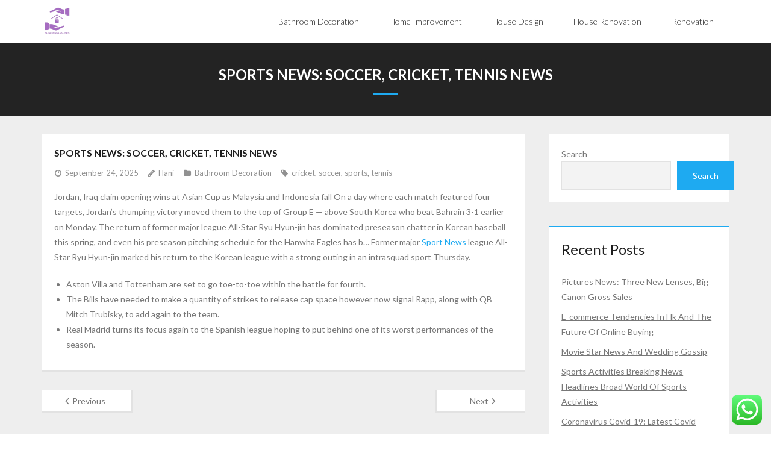

--- FILE ---
content_type: text/html; charset=UTF-8
request_url: https://businesshouse.my.id/sports-news-soccer-cricket-tennis-news.html
body_size: 13802
content:
<!DOCTYPE html>

<html lang="en-US" prefix="og: https://ogp.me/ns#">
<head>
<span data-id="WzoKAz" hidden></span>

<meta charset="UTF-8" />
<meta name="viewport" content="width=device-width" />
<link rel="profile" href="//gmpg.org/xfn/11" />
<link rel="pingback" href="https://businesshouse.my.id/xmlrpc.php" />


<!-- Search Engine Optimization by Rank Math PRO - https://rankmath.com/ -->
<title>Sports News: Soccer, Cricket, Tennis News - BH</title>
<meta name="description" content="Jordan, Iraq claim opening wins at Asian Cup as Malaysia and Indonesia fall On a day where each match featured four targets, Jordan&#039;s thumping victory moved"/>
<meta name="robots" content="index, follow, max-snippet:-1, max-video-preview:-1, max-image-preview:large"/>
<link rel="canonical" href="https://businesshouse.my.id/sports-news-soccer-cricket-tennis-news.html" />
<meta property="og:locale" content="en_US" />
<meta property="og:type" content="article" />
<meta property="og:title" content="Sports News: Soccer, Cricket, Tennis News - BH" />
<meta property="og:description" content="Jordan, Iraq claim opening wins at Asian Cup as Malaysia and Indonesia fall On a day where each match featured four targets, Jordan&#039;s thumping victory moved" />
<meta property="og:url" content="https://businesshouse.my.id/sports-news-soccer-cricket-tennis-news.html" />
<meta property="og:site_name" content="My Blog" />
<meta property="article:tag" content="cricket" />
<meta property="article:tag" content="soccer" />
<meta property="article:tag" content="sports" />
<meta property="article:tag" content="tennis" />
<meta property="article:section" content="Bathroom Decoration" />
<meta property="article:published_time" content="2025-09-24T02:30:47+00:00" />
<meta name="twitter:card" content="summary_large_image" />
<meta name="twitter:title" content="Sports News: Soccer, Cricket, Tennis News - BH" />
<meta name="twitter:description" content="Jordan, Iraq claim opening wins at Asian Cup as Malaysia and Indonesia fall On a day where each match featured four targets, Jordan&#039;s thumping victory moved" />
<meta name="twitter:label1" content="Written by" />
<meta name="twitter:data1" content="Hani" />
<meta name="twitter:label2" content="Time to read" />
<meta name="twitter:data2" content="Less than a minute" />
<script type="application/ld+json" class="rank-math-schema-pro">{"@context":"https://schema.org","@graph":[{"@type":["Person","Organization"],"@id":"https://businesshouse.my.id/#person","name":"My Blog","logo":{"@type":"ImageObject","@id":"https://businesshouse.my.id/#logo","url":"https://businesshouse.my.id/wp-content/uploads/2024/02/cropped-businesshouses-1-1.png","contentUrl":"https://businesshouse.my.id/wp-content/uploads/2024/02/cropped-businesshouses-1-1.png","caption":"My Blog","inLanguage":"en-US"},"image":{"@type":"ImageObject","@id":"https://businesshouse.my.id/#logo","url":"https://businesshouse.my.id/wp-content/uploads/2024/02/cropped-businesshouses-1-1.png","contentUrl":"https://businesshouse.my.id/wp-content/uploads/2024/02/cropped-businesshouses-1-1.png","caption":"My Blog","inLanguage":"en-US"}},{"@type":"WebSite","@id":"https://businesshouse.my.id/#website","url":"https://businesshouse.my.id","name":"My Blog","publisher":{"@id":"https://businesshouse.my.id/#person"},"inLanguage":"en-US"},{"@type":"WebPage","@id":"https://businesshouse.my.id/sports-news-soccer-cricket-tennis-news.html#webpage","url":"https://businesshouse.my.id/sports-news-soccer-cricket-tennis-news.html","name":"Sports News: Soccer, Cricket, Tennis News - BH","datePublished":"2025-09-24T02:30:47+00:00","dateModified":"2025-09-24T02:30:47+00:00","isPartOf":{"@id":"https://businesshouse.my.id/#website"},"inLanguage":"en-US"},{"@type":"Person","@id":"https://businesshouse.my.id/author/hani","name":"Hani","url":"https://businesshouse.my.id/author/hani","image":{"@type":"ImageObject","@id":"https://secure.gravatar.com/avatar/878a048e06d6d0503f84665fd4e01679193a59026490fe7af11df282fef1c053?s=96&amp;d=mm&amp;r=g","url":"https://secure.gravatar.com/avatar/878a048e06d6d0503f84665fd4e01679193a59026490fe7af11df282fef1c053?s=96&amp;d=mm&amp;r=g","caption":"Hani","inLanguage":"en-US"},"sameAs":["https://businesshouse.my.id/"]},{"@type":"BlogPosting","headline":"Sports News: Soccer, Cricket, Tennis News - BH","datePublished":"2025-09-24T02:30:47+00:00","dateModified":"2025-09-24T02:30:47+00:00","articleSection":"Bathroom Decoration","author":{"@id":"https://businesshouse.my.id/author/hani","name":"Hani"},"publisher":{"@id":"https://businesshouse.my.id/#person"},"description":"Jordan, Iraq claim opening wins at Asian Cup as Malaysia and Indonesia fall On a day where each match featured four targets, Jordan&#039;s thumping victory moved","name":"Sports News: Soccer, Cricket, Tennis News - BH","@id":"https://businesshouse.my.id/sports-news-soccer-cricket-tennis-news.html#richSnippet","isPartOf":{"@id":"https://businesshouse.my.id/sports-news-soccer-cricket-tennis-news.html#webpage"},"inLanguage":"en-US","mainEntityOfPage":{"@id":"https://businesshouse.my.id/sports-news-soccer-cricket-tennis-news.html#webpage"}}]}</script>
<!-- /Rank Math WordPress SEO plugin -->

<link rel='dns-prefetch' href='//fonts.googleapis.com' />
<link rel="alternate" type="application/rss+xml" title="BH &raquo; Feed" href="https://businesshouse.my.id/feed" />
<link rel="alternate" title="oEmbed (JSON)" type="application/json+oembed" href="https://businesshouse.my.id/wp-json/oembed/1.0/embed?url=https%3A%2F%2Fbusinesshouse.my.id%2Fsports-news-soccer-cricket-tennis-news.html" />
<link rel="alternate" title="oEmbed (XML)" type="text/xml+oembed" href="https://businesshouse.my.id/wp-json/oembed/1.0/embed?url=https%3A%2F%2Fbusinesshouse.my.id%2Fsports-news-soccer-cricket-tennis-news.html&#038;format=xml" />
<style id='wp-img-auto-sizes-contain-inline-css' type='text/css'>
img:is([sizes=auto i],[sizes^="auto," i]){contain-intrinsic-size:3000px 1500px}
/*# sourceURL=wp-img-auto-sizes-contain-inline-css */
</style>

<link rel='stylesheet' id='ht_ctc_main_css-css' href='https://businesshouse.my.id/wp-content/plugins/click-to-chat-for-whatsapp/new/inc/assets/css/main.css?ver=4.36' type='text/css' media='all' />
<style id='wp-emoji-styles-inline-css' type='text/css'>

	img.wp-smiley, img.emoji {
		display: inline !important;
		border: none !important;
		box-shadow: none !important;
		height: 1em !important;
		width: 1em !important;
		margin: 0 0.07em !important;
		vertical-align: -0.1em !important;
		background: none !important;
		padding: 0 !important;
	}
/*# sourceURL=wp-emoji-styles-inline-css */
</style>
<link rel='stylesheet' id='wp-block-library-css' href='https://businesshouse.my.id/wp-includes/css/dist/block-library/style.min.css?ver=6.9' type='text/css' media='all' />
<style id='wp-block-heading-inline-css' type='text/css'>
h1:where(.wp-block-heading).has-background,h2:where(.wp-block-heading).has-background,h3:where(.wp-block-heading).has-background,h4:where(.wp-block-heading).has-background,h5:where(.wp-block-heading).has-background,h6:where(.wp-block-heading).has-background{padding:1.25em 2.375em}h1.has-text-align-left[style*=writing-mode]:where([style*=vertical-lr]),h1.has-text-align-right[style*=writing-mode]:where([style*=vertical-rl]),h2.has-text-align-left[style*=writing-mode]:where([style*=vertical-lr]),h2.has-text-align-right[style*=writing-mode]:where([style*=vertical-rl]),h3.has-text-align-left[style*=writing-mode]:where([style*=vertical-lr]),h3.has-text-align-right[style*=writing-mode]:where([style*=vertical-rl]),h4.has-text-align-left[style*=writing-mode]:where([style*=vertical-lr]),h4.has-text-align-right[style*=writing-mode]:where([style*=vertical-rl]),h5.has-text-align-left[style*=writing-mode]:where([style*=vertical-lr]),h5.has-text-align-right[style*=writing-mode]:where([style*=vertical-rl]),h6.has-text-align-left[style*=writing-mode]:where([style*=vertical-lr]),h6.has-text-align-right[style*=writing-mode]:where([style*=vertical-rl]){rotate:180deg}
/*# sourceURL=https://businesshouse.my.id/wp-includes/blocks/heading/style.min.css */
</style>
<style id='wp-block-latest-posts-inline-css' type='text/css'>
.wp-block-latest-posts{box-sizing:border-box}.wp-block-latest-posts.alignleft{margin-right:2em}.wp-block-latest-posts.alignright{margin-left:2em}.wp-block-latest-posts.wp-block-latest-posts__list{list-style:none}.wp-block-latest-posts.wp-block-latest-posts__list li{clear:both;overflow-wrap:break-word}.wp-block-latest-posts.is-grid{display:flex;flex-wrap:wrap}.wp-block-latest-posts.is-grid li{margin:0 1.25em 1.25em 0;width:100%}@media (min-width:600px){.wp-block-latest-posts.columns-2 li{width:calc(50% - .625em)}.wp-block-latest-posts.columns-2 li:nth-child(2n){margin-right:0}.wp-block-latest-posts.columns-3 li{width:calc(33.33333% - .83333em)}.wp-block-latest-posts.columns-3 li:nth-child(3n){margin-right:0}.wp-block-latest-posts.columns-4 li{width:calc(25% - .9375em)}.wp-block-latest-posts.columns-4 li:nth-child(4n){margin-right:0}.wp-block-latest-posts.columns-5 li{width:calc(20% - 1em)}.wp-block-latest-posts.columns-5 li:nth-child(5n){margin-right:0}.wp-block-latest-posts.columns-6 li{width:calc(16.66667% - 1.04167em)}.wp-block-latest-posts.columns-6 li:nth-child(6n){margin-right:0}}:root :where(.wp-block-latest-posts.is-grid){padding:0}:root :where(.wp-block-latest-posts.wp-block-latest-posts__list){padding-left:0}.wp-block-latest-posts__post-author,.wp-block-latest-posts__post-date{display:block;font-size:.8125em}.wp-block-latest-posts__post-excerpt,.wp-block-latest-posts__post-full-content{margin-bottom:1em;margin-top:.5em}.wp-block-latest-posts__featured-image a{display:inline-block}.wp-block-latest-posts__featured-image img{height:auto;max-width:100%;width:auto}.wp-block-latest-posts__featured-image.alignleft{float:left;margin-right:1em}.wp-block-latest-posts__featured-image.alignright{float:right;margin-left:1em}.wp-block-latest-posts__featured-image.aligncenter{margin-bottom:1em;text-align:center}
/*# sourceURL=https://businesshouse.my.id/wp-includes/blocks/latest-posts/style.min.css */
</style>
<style id='wp-block-search-inline-css' type='text/css'>
.wp-block-search__button{margin-left:10px;word-break:normal}.wp-block-search__button.has-icon{line-height:0}.wp-block-search__button svg{height:1.25em;min-height:24px;min-width:24px;width:1.25em;fill:currentColor;vertical-align:text-bottom}:where(.wp-block-search__button){border:1px solid #ccc;padding:6px 10px}.wp-block-search__inside-wrapper{display:flex;flex:auto;flex-wrap:nowrap;max-width:100%}.wp-block-search__label{width:100%}.wp-block-search.wp-block-search__button-only .wp-block-search__button{box-sizing:border-box;display:flex;flex-shrink:0;justify-content:center;margin-left:0;max-width:100%}.wp-block-search.wp-block-search__button-only .wp-block-search__inside-wrapper{min-width:0!important;transition-property:width}.wp-block-search.wp-block-search__button-only .wp-block-search__input{flex-basis:100%;transition-duration:.3s}.wp-block-search.wp-block-search__button-only.wp-block-search__searchfield-hidden,.wp-block-search.wp-block-search__button-only.wp-block-search__searchfield-hidden .wp-block-search__inside-wrapper{overflow:hidden}.wp-block-search.wp-block-search__button-only.wp-block-search__searchfield-hidden .wp-block-search__input{border-left-width:0!important;border-right-width:0!important;flex-basis:0;flex-grow:0;margin:0;min-width:0!important;padding-left:0!important;padding-right:0!important;width:0!important}:where(.wp-block-search__input){appearance:none;border:1px solid #949494;flex-grow:1;font-family:inherit;font-size:inherit;font-style:inherit;font-weight:inherit;letter-spacing:inherit;line-height:inherit;margin-left:0;margin-right:0;min-width:3rem;padding:8px;text-decoration:unset!important;text-transform:inherit}:where(.wp-block-search__button-inside .wp-block-search__inside-wrapper){background-color:#fff;border:1px solid #949494;box-sizing:border-box;padding:4px}:where(.wp-block-search__button-inside .wp-block-search__inside-wrapper) .wp-block-search__input{border:none;border-radius:0;padding:0 4px}:where(.wp-block-search__button-inside .wp-block-search__inside-wrapper) .wp-block-search__input:focus{outline:none}:where(.wp-block-search__button-inside .wp-block-search__inside-wrapper) :where(.wp-block-search__button){padding:4px 8px}.wp-block-search.aligncenter .wp-block-search__inside-wrapper{margin:auto}.wp-block[data-align=right] .wp-block-search.wp-block-search__button-only .wp-block-search__inside-wrapper{float:right}
/*# sourceURL=https://businesshouse.my.id/wp-includes/blocks/search/style.min.css */
</style>
<style id='wp-block-tag-cloud-inline-css' type='text/css'>
.wp-block-tag-cloud{box-sizing:border-box}.wp-block-tag-cloud.aligncenter{justify-content:center;text-align:center}.wp-block-tag-cloud a{display:inline-block;margin-right:5px}.wp-block-tag-cloud span{display:inline-block;margin-left:5px;text-decoration:none}:root :where(.wp-block-tag-cloud.is-style-outline){display:flex;flex-wrap:wrap;gap:1ch}:root :where(.wp-block-tag-cloud.is-style-outline a){border:1px solid;font-size:unset!important;margin-right:0;padding:1ch 2ch;text-decoration:none!important}
/*# sourceURL=https://businesshouse.my.id/wp-includes/blocks/tag-cloud/style.min.css */
</style>
<style id='wp-block-group-inline-css' type='text/css'>
.wp-block-group{box-sizing:border-box}:where(.wp-block-group.wp-block-group-is-layout-constrained){position:relative}
/*# sourceURL=https://businesshouse.my.id/wp-includes/blocks/group/style.min.css */
</style>
<style id='global-styles-inline-css' type='text/css'>
:root{--wp--preset--aspect-ratio--square: 1;--wp--preset--aspect-ratio--4-3: 4/3;--wp--preset--aspect-ratio--3-4: 3/4;--wp--preset--aspect-ratio--3-2: 3/2;--wp--preset--aspect-ratio--2-3: 2/3;--wp--preset--aspect-ratio--16-9: 16/9;--wp--preset--aspect-ratio--9-16: 9/16;--wp--preset--color--black: #000000;--wp--preset--color--cyan-bluish-gray: #abb8c3;--wp--preset--color--white: #ffffff;--wp--preset--color--pale-pink: #f78da7;--wp--preset--color--vivid-red: #cf2e2e;--wp--preset--color--luminous-vivid-orange: #ff6900;--wp--preset--color--luminous-vivid-amber: #fcb900;--wp--preset--color--light-green-cyan: #7bdcb5;--wp--preset--color--vivid-green-cyan: #00d084;--wp--preset--color--pale-cyan-blue: #8ed1fc;--wp--preset--color--vivid-cyan-blue: #0693e3;--wp--preset--color--vivid-purple: #9b51e0;--wp--preset--gradient--vivid-cyan-blue-to-vivid-purple: linear-gradient(135deg,rgb(6,147,227) 0%,rgb(155,81,224) 100%);--wp--preset--gradient--light-green-cyan-to-vivid-green-cyan: linear-gradient(135deg,rgb(122,220,180) 0%,rgb(0,208,130) 100%);--wp--preset--gradient--luminous-vivid-amber-to-luminous-vivid-orange: linear-gradient(135deg,rgb(252,185,0) 0%,rgb(255,105,0) 100%);--wp--preset--gradient--luminous-vivid-orange-to-vivid-red: linear-gradient(135deg,rgb(255,105,0) 0%,rgb(207,46,46) 100%);--wp--preset--gradient--very-light-gray-to-cyan-bluish-gray: linear-gradient(135deg,rgb(238,238,238) 0%,rgb(169,184,195) 100%);--wp--preset--gradient--cool-to-warm-spectrum: linear-gradient(135deg,rgb(74,234,220) 0%,rgb(151,120,209) 20%,rgb(207,42,186) 40%,rgb(238,44,130) 60%,rgb(251,105,98) 80%,rgb(254,248,76) 100%);--wp--preset--gradient--blush-light-purple: linear-gradient(135deg,rgb(255,206,236) 0%,rgb(152,150,240) 100%);--wp--preset--gradient--blush-bordeaux: linear-gradient(135deg,rgb(254,205,165) 0%,rgb(254,45,45) 50%,rgb(107,0,62) 100%);--wp--preset--gradient--luminous-dusk: linear-gradient(135deg,rgb(255,203,112) 0%,rgb(199,81,192) 50%,rgb(65,88,208) 100%);--wp--preset--gradient--pale-ocean: linear-gradient(135deg,rgb(255,245,203) 0%,rgb(182,227,212) 50%,rgb(51,167,181) 100%);--wp--preset--gradient--electric-grass: linear-gradient(135deg,rgb(202,248,128) 0%,rgb(113,206,126) 100%);--wp--preset--gradient--midnight: linear-gradient(135deg,rgb(2,3,129) 0%,rgb(40,116,252) 100%);--wp--preset--font-size--small: 13px;--wp--preset--font-size--medium: 20px;--wp--preset--font-size--large: 36px;--wp--preset--font-size--x-large: 42px;--wp--preset--spacing--20: 0.44rem;--wp--preset--spacing--30: 0.67rem;--wp--preset--spacing--40: 1rem;--wp--preset--spacing--50: 1.5rem;--wp--preset--spacing--60: 2.25rem;--wp--preset--spacing--70: 3.38rem;--wp--preset--spacing--80: 5.06rem;--wp--preset--shadow--natural: 6px 6px 9px rgba(0, 0, 0, 0.2);--wp--preset--shadow--deep: 12px 12px 50px rgba(0, 0, 0, 0.4);--wp--preset--shadow--sharp: 6px 6px 0px rgba(0, 0, 0, 0.2);--wp--preset--shadow--outlined: 6px 6px 0px -3px rgb(255, 255, 255), 6px 6px rgb(0, 0, 0);--wp--preset--shadow--crisp: 6px 6px 0px rgb(0, 0, 0);}:where(.is-layout-flex){gap: 0.5em;}:where(.is-layout-grid){gap: 0.5em;}body .is-layout-flex{display: flex;}.is-layout-flex{flex-wrap: wrap;align-items: center;}.is-layout-flex > :is(*, div){margin: 0;}body .is-layout-grid{display: grid;}.is-layout-grid > :is(*, div){margin: 0;}:where(.wp-block-columns.is-layout-flex){gap: 2em;}:where(.wp-block-columns.is-layout-grid){gap: 2em;}:where(.wp-block-post-template.is-layout-flex){gap: 1.25em;}:where(.wp-block-post-template.is-layout-grid){gap: 1.25em;}.has-black-color{color: var(--wp--preset--color--black) !important;}.has-cyan-bluish-gray-color{color: var(--wp--preset--color--cyan-bluish-gray) !important;}.has-white-color{color: var(--wp--preset--color--white) !important;}.has-pale-pink-color{color: var(--wp--preset--color--pale-pink) !important;}.has-vivid-red-color{color: var(--wp--preset--color--vivid-red) !important;}.has-luminous-vivid-orange-color{color: var(--wp--preset--color--luminous-vivid-orange) !important;}.has-luminous-vivid-amber-color{color: var(--wp--preset--color--luminous-vivid-amber) !important;}.has-light-green-cyan-color{color: var(--wp--preset--color--light-green-cyan) !important;}.has-vivid-green-cyan-color{color: var(--wp--preset--color--vivid-green-cyan) !important;}.has-pale-cyan-blue-color{color: var(--wp--preset--color--pale-cyan-blue) !important;}.has-vivid-cyan-blue-color{color: var(--wp--preset--color--vivid-cyan-blue) !important;}.has-vivid-purple-color{color: var(--wp--preset--color--vivid-purple) !important;}.has-black-background-color{background-color: var(--wp--preset--color--black) !important;}.has-cyan-bluish-gray-background-color{background-color: var(--wp--preset--color--cyan-bluish-gray) !important;}.has-white-background-color{background-color: var(--wp--preset--color--white) !important;}.has-pale-pink-background-color{background-color: var(--wp--preset--color--pale-pink) !important;}.has-vivid-red-background-color{background-color: var(--wp--preset--color--vivid-red) !important;}.has-luminous-vivid-orange-background-color{background-color: var(--wp--preset--color--luminous-vivid-orange) !important;}.has-luminous-vivid-amber-background-color{background-color: var(--wp--preset--color--luminous-vivid-amber) !important;}.has-light-green-cyan-background-color{background-color: var(--wp--preset--color--light-green-cyan) !important;}.has-vivid-green-cyan-background-color{background-color: var(--wp--preset--color--vivid-green-cyan) !important;}.has-pale-cyan-blue-background-color{background-color: var(--wp--preset--color--pale-cyan-blue) !important;}.has-vivid-cyan-blue-background-color{background-color: var(--wp--preset--color--vivid-cyan-blue) !important;}.has-vivid-purple-background-color{background-color: var(--wp--preset--color--vivid-purple) !important;}.has-black-border-color{border-color: var(--wp--preset--color--black) !important;}.has-cyan-bluish-gray-border-color{border-color: var(--wp--preset--color--cyan-bluish-gray) !important;}.has-white-border-color{border-color: var(--wp--preset--color--white) !important;}.has-pale-pink-border-color{border-color: var(--wp--preset--color--pale-pink) !important;}.has-vivid-red-border-color{border-color: var(--wp--preset--color--vivid-red) !important;}.has-luminous-vivid-orange-border-color{border-color: var(--wp--preset--color--luminous-vivid-orange) !important;}.has-luminous-vivid-amber-border-color{border-color: var(--wp--preset--color--luminous-vivid-amber) !important;}.has-light-green-cyan-border-color{border-color: var(--wp--preset--color--light-green-cyan) !important;}.has-vivid-green-cyan-border-color{border-color: var(--wp--preset--color--vivid-green-cyan) !important;}.has-pale-cyan-blue-border-color{border-color: var(--wp--preset--color--pale-cyan-blue) !important;}.has-vivid-cyan-blue-border-color{border-color: var(--wp--preset--color--vivid-cyan-blue) !important;}.has-vivid-purple-border-color{border-color: var(--wp--preset--color--vivid-purple) !important;}.has-vivid-cyan-blue-to-vivid-purple-gradient-background{background: var(--wp--preset--gradient--vivid-cyan-blue-to-vivid-purple) !important;}.has-light-green-cyan-to-vivid-green-cyan-gradient-background{background: var(--wp--preset--gradient--light-green-cyan-to-vivid-green-cyan) !important;}.has-luminous-vivid-amber-to-luminous-vivid-orange-gradient-background{background: var(--wp--preset--gradient--luminous-vivid-amber-to-luminous-vivid-orange) !important;}.has-luminous-vivid-orange-to-vivid-red-gradient-background{background: var(--wp--preset--gradient--luminous-vivid-orange-to-vivid-red) !important;}.has-very-light-gray-to-cyan-bluish-gray-gradient-background{background: var(--wp--preset--gradient--very-light-gray-to-cyan-bluish-gray) !important;}.has-cool-to-warm-spectrum-gradient-background{background: var(--wp--preset--gradient--cool-to-warm-spectrum) !important;}.has-blush-light-purple-gradient-background{background: var(--wp--preset--gradient--blush-light-purple) !important;}.has-blush-bordeaux-gradient-background{background: var(--wp--preset--gradient--blush-bordeaux) !important;}.has-luminous-dusk-gradient-background{background: var(--wp--preset--gradient--luminous-dusk) !important;}.has-pale-ocean-gradient-background{background: var(--wp--preset--gradient--pale-ocean) !important;}.has-electric-grass-gradient-background{background: var(--wp--preset--gradient--electric-grass) !important;}.has-midnight-gradient-background{background: var(--wp--preset--gradient--midnight) !important;}.has-small-font-size{font-size: var(--wp--preset--font-size--small) !important;}.has-medium-font-size{font-size: var(--wp--preset--font-size--medium) !important;}.has-large-font-size{font-size: var(--wp--preset--font-size--large) !important;}.has-x-large-font-size{font-size: var(--wp--preset--font-size--x-large) !important;}
/*# sourceURL=global-styles-inline-css */
</style>

<style id='classic-theme-styles-inline-css' type='text/css'>
/*! This file is auto-generated */
.wp-block-button__link{color:#fff;background-color:#32373c;border-radius:9999px;box-shadow:none;text-decoration:none;padding:calc(.667em + 2px) calc(1.333em + 2px);font-size:1.125em}.wp-block-file__button{background:#32373c;color:#fff;text-decoration:none}
/*# sourceURL=/wp-includes/css/classic-themes.min.css */
</style>
<link rel='stylesheet' id='thinkup-google-fonts-css' href='//fonts.googleapis.com/css?family=Lato%3A300%2C400%2C600%2C700&#038;subset=latin%2Clatin-ext' type='text/css' media='all' />
<link rel='stylesheet' id='prettyPhoto-css' href='https://businesshouse.my.id/wp-content/themes/melos/lib/extentions/prettyPhoto/css/prettyPhoto.css?ver=3.1.6' type='text/css' media='all' />
<link rel='stylesheet' id='thinkup-bootstrap-css' href='https://businesshouse.my.id/wp-content/themes/melos/lib/extentions/bootstrap/css/bootstrap.min.css?ver=2.3.2' type='text/css' media='all' />
<link rel='stylesheet' id='dashicons-css' href='https://businesshouse.my.id/wp-includes/css/dashicons.min.css?ver=6.9' type='text/css' media='all' />
<link rel='stylesheet' id='font-awesome-css' href='https://businesshouse.my.id/wp-content/themes/melos/lib/extentions/font-awesome/css/font-awesome.min.css?ver=4.7.0' type='text/css' media='all' />
<link rel='stylesheet' id='thinkup-shortcodes-css' href='https://businesshouse.my.id/wp-content/themes/melos/styles/style-shortcodes.css?ver=1.6.0' type='text/css' media='all' />
<link rel='stylesheet' id='thinkup-style-css' href='https://businesshouse.my.id/wp-content/themes/melos/style.css?ver=1.6.0' type='text/css' media='all' />
<link rel='stylesheet' id='thinkup-responsive-css' href='https://businesshouse.my.id/wp-content/themes/melos/styles/style-responsive.css?ver=1.6.0' type='text/css' media='all' />
<script type="text/javascript" src="https://businesshouse.my.id/wp-includes/js/jquery/jquery.min.js?ver=3.7.1" id="jquery-core-js"></script>
<script type="text/javascript" src="https://businesshouse.my.id/wp-includes/js/jquery/jquery-migrate.min.js?ver=3.4.1" id="jquery-migrate-js"></script>
<link rel="https://api.w.org/" href="https://businesshouse.my.id/wp-json/" /><link rel="alternate" title="JSON" type="application/json" href="https://businesshouse.my.id/wp-json/wp/v2/posts/9300" /><link rel="EditURI" type="application/rsd+xml" title="RSD" href="https://businesshouse.my.id/xmlrpc.php?rsd" />
<meta name="generator" content="WordPress 6.9" />
<link rel='shortlink' href='https://businesshouse.my.id/?p=9300' />
<!-- MagenetMonetization V: 1.0.29.3--><!-- MagenetMonetization 1 --><!-- MagenetMonetization 1.1 --><link rel="icon" href="https://businesshouse.my.id/wp-content/uploads/2024/02/businesshouses-1-150x150.png" sizes="32x32" />
<link rel="icon" href="https://businesshouse.my.id/wp-content/uploads/2024/02/businesshouses-1.png" sizes="192x192" />
<link rel="apple-touch-icon" href="https://businesshouse.my.id/wp-content/uploads/2024/02/businesshouses-1.png" />
<meta name="msapplication-TileImage" content="https://businesshouse.my.id/wp-content/uploads/2024/02/businesshouses-1.png" />
</head>

<body class="wp-singular post-template-default single single-post postid-9300 single-format-standard wp-custom-logo wp-theme-melos layout-sidebar-right layout-fixed pre-header-style1 header-style1 group-blog">
<div id="body-core" class="hfeed site">

	<a class="skip-link screen-reader-text" href="#content">Skip to content</a>
	<!-- .skip-link -->

	<header>
	<div id="site-header">

			
		<div id="pre-header">
		<div class="wrap-safari">
		<div id="pre-header-core" class="main-navigation">
  
			
			
			
		</div>
		</div>
		</div>
		<!-- #pre-header -->

				<div id="header">
		<div id="header-core">

			
			<div id="logo">
			<a href="https://businesshouse.my.id/" class="custom-logo-link" rel="home"><img width="100" height="100" src="https://businesshouse.my.id/wp-content/uploads/2024/02/cropped-businesshouses-1-1.png" class="custom-logo" alt="BH" decoding="async" /></a>			</div>

			
			<div id="header-links" class="main-navigation">
			<div id="header-links-inner" class="header-links">

				<ul id="menu-nav-menu" class="menu"><li id="menu-item-9200" class="menu-item menu-item-type-taxonomy menu-item-object-category current-post-ancestor current-menu-parent current-post-parent"><a href="https://businesshouse.my.id/category/bathroom-decoration"><span>Bathroom Decoration</span></a></li>
<li id="menu-item-9201" class="menu-item menu-item-type-taxonomy menu-item-object-category"><a href="https://businesshouse.my.id/category/home-improvement"><span>Home Improvement</span></a></li>
<li id="menu-item-9202" class="menu-item menu-item-type-taxonomy menu-item-object-category"><a href="https://businesshouse.my.id/category/house-design"><span>House Design</span></a></li>
<li id="menu-item-9203" class="menu-item menu-item-type-taxonomy menu-item-object-category"><a href="https://businesshouse.my.id/category/house-renovation"><span>House Renovation</span></a></li>
<li id="menu-item-9204" class="menu-item menu-item-type-taxonomy menu-item-object-category"><a href="https://businesshouse.my.id/category/renovation"><span>Renovation</span></a></li>
</ul>				
				
			</div>
			</div>
			<!-- #header-links .main-navigation -->
 	
			<div id="header-nav"><a class="btn-navbar collapsed" data-toggle="collapse" data-target=".nav-collapse" tabindex="0"><span class="icon-bar"></span><span class="icon-bar"></span><span class="icon-bar"></span></a></div>
		</div>
		</div>
		<!-- #header -->

		<div id="header-responsive"><div id="header-responsive-inner" class="responsive-links nav-collapse collapse"><ul id="menu-nav-menu-1" class=""><li id="res-menu-item-9200" class="menu-item menu-item-type-taxonomy menu-item-object-category current-post-ancestor current-menu-parent current-post-parent"><a href="https://businesshouse.my.id/category/bathroom-decoration"><span>Bathroom Decoration</span></a></li>
<li id="res-menu-item-9201" class="menu-item menu-item-type-taxonomy menu-item-object-category"><a href="https://businesshouse.my.id/category/home-improvement"><span>Home Improvement</span></a></li>
<li id="res-menu-item-9202" class="menu-item menu-item-type-taxonomy menu-item-object-category"><a href="https://businesshouse.my.id/category/house-design"><span>House Design</span></a></li>
<li id="res-menu-item-9203" class="menu-item menu-item-type-taxonomy menu-item-object-category"><a href="https://businesshouse.my.id/category/house-renovation"><span>House Renovation</span></a></li>
<li id="res-menu-item-9204" class="menu-item menu-item-type-taxonomy menu-item-object-category"><a href="https://businesshouse.my.id/category/renovation"><span>Renovation</span></a></li>
</ul></div></div>
		
		<div id="intro" class="option1"><div class="wrap-safari"><div id="intro-core"><h1 class="page-title"><span>Sports News: Soccer, Cricket, Tennis News</span></h1></div></div></div>
		
		
		
	</div>


	</header>
	<!-- header -->

		
	<div id="content">
	<div id="content-core">

		<div id="main">
		<div id="main-core">
			
				
		<article id="post-9300" class="post-9300 post type-post status-publish format-standard hentry category-bathroom-decoration tag-cricket tag-soccer tag-sports tag-tennis format-nomedia">

				<header class="entry-header"><h3 class="post-title">Sports News: Soccer, Cricket, Tennis News</h3><div class="entry-meta"><span class="date"><a href="https://businesshouse.my.id/sports-news-soccer-cricket-tennis-news.html" title="Sports News: Soccer, Cricket, Tennis News"><time datetime="2025-09-24T02:30:47+00:00"><span class="date-month">September 24, 2025</span></time></a></span><span class="author"><a href="https://businesshouse.my.id/author/hani" title="View all posts by Hani" rel="author">Hani</a></span><span class="category"><a href="https://businesshouse.my.id/category/bathroom-decoration" rel="category tag">Bathroom Decoration</a></span><span class="tags"><a href="https://businesshouse.my.id/tag/cricket" rel="tag">cricket</a>, <a href="https://businesshouse.my.id/tag/soccer" rel="tag">soccer</a>, <a href="https://businesshouse.my.id/tag/sports" rel="tag">sports</a>, <a href="https://businesshouse.my.id/tag/tennis" rel="tag">tennis</a></span></div><div class="clearboth"></div></header><!-- .entry-header -->
		<div class="entry-content">
			<p>Jordan, Iraq claim opening wins at Asian Cup  as Malaysia and Indonesia fall On a day where each match featured four targets, Jordan&#8217;s  thumping victory moved them to the top of Group E &#8212; above South Korea who beat Bahrain 3-1 earlier on Monday. The return of former major league All-Star Ryu Hyun-jin has dominated preseason chatter in Korean baseball this spring, and even his preseason pitching schedule for the Hanwha Eagles has b&#8230; Former major <a href="https://sportsfestival.my.id" target="_blank" rel="noopener">Sport News</a> league All-Star Ryu Hyun-jin marked his return to the Korean league with a strong outing in an intrasquad sport Thursday.</p>
<ul>
<li>Aston Villa and Tottenham are set to go toe-to-toe within the battle for fourth.</li>
<li>The Bills have needed to make a quantity of strikes to release cap space however now signal Rapp, along with QB Mitch Trubisky, to add again to the team.</li>
<li>Real Madrid turns its focus again to the Spanish league hoping to put behind one of its worst performances of the season.</li>
</ul>
					</div><!-- .entry-content -->

		</article>

		<div class="clearboth"></div>
				
					<nav role="navigation" id="nav-below">
	
		<div class="nav-previous"><a href="https://businesshouse.my.id/travel-leisure-marketing.html" rel="prev"><span class="meta-icon"><i class="fa fa-angle-left fa-lg"></i></span><span class="meta-nav">Previous</span></a></div>		<div class="nav-next"><a href="https://businesshouse.my.id/soccer-latest-news-right-now-results-video-highlights-bbc-sport.html" rel="next"><span class="meta-nav">Next</span><span class="meta-icon"><i class="fa fa-angle-right fa-lg"></i></span></a></div>
	
	</nav><!-- #nav-below -->
	
				
			
<!-- wmm d -->
		</div><!-- #main-core -->
		</div><!-- #main -->
		<!-- MagenetMonetization 4 -->
		<div id="sidebar">
		<div id="sidebar-core">

						<!-- MagenetMonetization 5 --><aside class="widget widget_block widget_search"><form role="search" method="get" action="https://businesshouse.my.id/" class="wp-block-search__button-outside wp-block-search__text-button wp-block-search"    ><label class="wp-block-search__label" for="wp-block-search__input-1" >Search</label><div class="wp-block-search__inside-wrapper" ><input class="wp-block-search__input" id="wp-block-search__input-1" placeholder="" value="" type="search" name="s" required /><button aria-label="Search" class="wp-block-search__button wp-element-button" type="submit" >Search</button></div></form></aside><!-- MagenetMonetization 5 --><aside class="widget widget_block">
<div class="wp-block-group"><div class="wp-block-group__inner-container is-layout-constrained wp-block-group-is-layout-constrained">
<h2 class="wp-block-heading">Recent Posts</h2>


<ul class="wp-block-latest-posts__list wp-block-latest-posts"><li><a class="wp-block-latest-posts__post-title" href="https://businesshouse.my.id/pictures-news-three-new-lenses-big-canon-gross-sales-2.html">Pictures News: Three New Lenses, Big Canon Gross Sales</a></li>
<li><a class="wp-block-latest-posts__post-title" href="https://businesshouse.my.id/e-commerce-tendencies-in-hk-and-the-future-of-online-buying.html">E-commerce Tendencies In Hk And The Future Of Online Buying</a></li>
<li><a class="wp-block-latest-posts__post-title" href="https://businesshouse.my.id/movie-star-news-and-wedding-gossip.html">Movie Star News And Wedding Gossip</a></li>
<li><a class="wp-block-latest-posts__post-title" href="https://businesshouse.my.id/sports-activities-breaking-news-headlines-broad-world-of-sports-activities.html">Sports Activities Breaking News Headlines Broad World Of Sports Activities</a></li>
<li><a class="wp-block-latest-posts__post-title" href="https://businesshouse.my.id/coronavirus-covid-19-latest-covid-pandemic-news.html">Coronavirus Covid-19: Latest Covid Pandemic News</a></li>
</ul></div></div>
</aside><!-- MagenetMonetization 5 --><aside class="widget widget_block">
<div class="wp-block-group"><div class="wp-block-group__inner-container is-layout-constrained wp-block-group-is-layout-constrained">
<h2 class="wp-block-heading">Tags</h2>


<p class="wp-block-tag-cloud"><a href="https://businesshouse.my.id/tag/accordance" class="tag-cloud-link tag-link-139 tag-link-position-1" style="font-size: 8pt;" aria-label="accordance (4 items)">accordance</a>
<a href="https://businesshouse.my.id/tag/art" class="tag-cloud-link tag-link-561 tag-link-position-2" style="font-size: 10pt;" aria-label="Art (5 items)">Art</a>
<a href="https://businesshouse.my.id/tag/articles" class="tag-cloud-link tag-link-35 tag-link-position-3" style="font-size: 8pt;" aria-label="articles (4 items)">articles</a>
<a href="https://businesshouse.my.id/tag/beauty" class="tag-cloud-link tag-link-183 tag-link-position-4" style="font-size: 11.75pt;" aria-label="beauty (6 items)">beauty</a>
<a href="https://businesshouse.my.id/tag/breaking" class="tag-cloud-link tag-link-208 tag-link-position-5" style="font-size: 14.25pt;" aria-label="breaking (8 items)">breaking</a>
<a href="https://businesshouse.my.id/tag/business" class="tag-cloud-link tag-link-129 tag-link-position-6" style="font-size: 20.5pt;" aria-label="business (15 items)">business</a>
<a href="https://businesshouse.my.id/tag/clothing" class="tag-cloud-link tag-link-63 tag-link-position-7" style="font-size: 10pt;" aria-label="clothing (5 items)">clothing</a>
<a href="https://businesshouse.my.id/tag/credit" class="tag-cloud-link tag-link-149 tag-link-position-8" style="font-size: 8pt;" aria-label="credit (4 items)">credit</a>
<a href="https://businesshouse.my.id/tag/devices" class="tag-cloud-link tag-link-303 tag-link-position-9" style="font-size: 8pt;" aria-label="devices (4 items)">devices</a>
<a href="https://businesshouse.my.id/tag/dominate" class="tag-cloud-link tag-link-638 tag-link-position-10" style="font-size: 8pt;" aria-label="dominate (4 items)">dominate</a>
<a href="https://businesshouse.my.id/tag/estate" class="tag-cloud-link tag-link-40 tag-link-position-11" style="font-size: 18.25pt;" aria-label="estate (12 items)">estate</a>
<a href="https://businesshouse.my.id/tag/fashion" class="tag-cloud-link tag-link-61 tag-link-position-12" style="font-size: 14.25pt;" aria-label="fashion (8 items)">fashion</a>
<a href="https://businesshouse.my.id/tag/gadget" class="tag-cloud-link tag-link-290 tag-link-position-13" style="font-size: 8pt;" aria-label="gadget (4 items)">gadget</a>
<a href="https://businesshouse.my.id/tag/gross" class="tag-cloud-link tag-link-205 tag-link-position-14" style="font-size: 10pt;" aria-label="gross (5 items)">gross</a>
<a href="https://businesshouse.my.id/tag/health" class="tag-cloud-link tag-link-144 tag-link-position-15" style="font-size: 11.75pt;" aria-label="health (6 items)">health</a>
<a href="https://businesshouse.my.id/tag/heres" class="tag-cloud-link tag-link-168 tag-link-position-16" style="font-size: 10pt;" aria-label="heres (5 items)">heres</a>
<a href="https://businesshouse.my.id/tag/house" class="tag-cloud-link tag-link-159 tag-link-position-17" style="font-size: 8pt;" aria-label="house (4 items)">house</a>
<a href="https://businesshouse.my.id/tag/ideas" class="tag-cloud-link tag-link-499 tag-link-position-18" style="font-size: 8pt;" aria-label="ideas (4 items)">ideas</a>
<a href="https://businesshouse.my.id/tag/images" class="tag-cloud-link tag-link-261 tag-link-position-19" style="font-size: 11.75pt;" aria-label="images (6 items)">images</a>
<a href="https://businesshouse.my.id/tag/improvement" class="tag-cloud-link tag-link-70 tag-link-position-20" style="font-size: 16.5pt;" aria-label="improvement (10 items)">improvement</a>
<a href="https://businesshouse.my.id/tag/indonesia" class="tag-cloud-link tag-link-119 tag-link-position-21" style="font-size: 8pt;" aria-label="indonesia (4 items)">indonesia</a>
<a href="https://businesshouse.my.id/tag/information" class="tag-cloud-link tag-link-21 tag-link-position-22" style="font-size: 11.75pt;" aria-label="information (6 items)">information</a>
<a href="https://businesshouse.my.id/tag/jewellery" class="tag-cloud-link tag-link-25 tag-link-position-23" style="font-size: 20.5pt;" aria-label="jewellery (15 items)">jewellery</a>
<a href="https://businesshouse.my.id/tag/jewelry" class="tag-cloud-link tag-link-18 tag-link-position-24" style="font-size: 21.25pt;" aria-label="jewelry (16 items)">jewelry</a>
<a href="https://businesshouse.my.id/tag/latest" class="tag-cloud-link tag-link-20 tag-link-position-25" style="font-size: 22pt;" aria-label="latest (17 items)">latest</a>
<a href="https://businesshouse.my.id/tag/leisure" class="tag-cloud-link tag-link-96 tag-link-position-26" style="font-size: 8pt;" aria-label="leisure (4 items)">leisure</a>
<a href="https://businesshouse.my.id/tag/market" class="tag-cloud-link tag-link-41 tag-link-position-27" style="font-size: 14.25pt;" aria-label="market (8 items)">market</a>
<a href="https://businesshouse.my.id/tag/movies" class="tag-cloud-link tag-link-65 tag-link-position-28" style="font-size: 10pt;" aria-label="movies (5 items)">movies</a>
<a href="https://businesshouse.my.id/tag/newest" class="tag-cloud-link tag-link-196 tag-link-position-29" style="font-size: 20.5pt;" aria-label="newest (15 items)">newest</a>
<a href="https://businesshouse.my.id/tag/online" class="tag-cloud-link tag-link-85 tag-link-position-30" style="font-size: 22pt;" aria-label="online (17 items)">online</a>
<a href="https://businesshouse.my.id/tag/photos" class="tag-cloud-link tag-link-23 tag-link-position-31" style="font-size: 10pt;" aria-label="photos (5 items)">photos</a>
<a href="https://businesshouse.my.id/tag/pictures" class="tag-cloud-link tag-link-259 tag-link-position-32" style="font-size: 13pt;" aria-label="pictures (7 items)">pictures</a>
<a href="https://businesshouse.my.id/tag/property" class="tag-cloud-link tag-link-167 tag-link-position-33" style="font-size: 11.75pt;" aria-label="property (6 items)">property</a>
<a href="https://businesshouse.my.id/tag/right" class="tag-cloud-link tag-link-237 tag-link-position-34" style="font-size: 10pt;" aria-label="right (5 items)">right</a>
<a href="https://businesshouse.my.id/tag/sales" class="tag-cloud-link tag-link-206 tag-link-position-35" style="font-size: 10pt;" aria-label="sales (5 items)">sales</a>
<a href="https://businesshouse.my.id/tag/scores" class="tag-cloud-link tag-link-64 tag-link-position-36" style="font-size: 8pt;" aria-label="scores (4 items)">scores</a>
<a href="https://businesshouse.my.id/tag/shopping" class="tag-cloud-link tag-link-87 tag-link-position-37" style="font-size: 10pt;" aria-label="shopping (5 items)">shopping</a>
<a href="https://businesshouse.my.id/tag/sports" class="tag-cloud-link tag-link-249 tag-link-position-38" style="font-size: 11.75pt;" aria-label="sports (6 items)">sports</a>
<a href="https://businesshouse.my.id/tag/technology" class="tag-cloud-link tag-link-34 tag-link-position-39" style="font-size: 16.5pt;" aria-label="technology (10 items)">technology</a>
<a href="https://businesshouse.my.id/tag/travel" class="tag-cloud-link tag-link-95 tag-link-position-40" style="font-size: 13pt;" aria-label="travel (7 items)">travel</a>
<a href="https://businesshouse.my.id/tag/trends" class="tag-cloud-link tag-link-275 tag-link-position-41" style="font-size: 11.75pt;" aria-label="trends (6 items)">trends</a>
<a href="https://businesshouse.my.id/tag/updates" class="tag-cloud-link tag-link-209 tag-link-position-42" style="font-size: 18.25pt;" aria-label="updates (12 items)">updates</a>
<a href="https://businesshouse.my.id/tag/videos" class="tag-cloud-link tag-link-22 tag-link-position-43" style="font-size: 11.75pt;" aria-label="videos (6 items)">videos</a>
<a href="https://businesshouse.my.id/tag/world" class="tag-cloud-link tag-link-210 tag-link-position-44" style="font-size: 10pt;" aria-label="world (5 items)">world</a>
<a href="https://businesshouse.my.id/tag/worldwide" class="tag-cloud-link tag-link-191 tag-link-position-45" style="font-size: 11.75pt;" aria-label="worldwide (6 items)">worldwide</a></p></div></div>
</aside><!-- MagenetMonetization 5 --><aside class="widget widget_nav_menu"><h3 class="widget-title">About Us</h3><div class="menu-about-us-container"><ul id="menu-about-us" class="menu"><li id="menu-item-28" class="menu-item menu-item-type-post_type menu-item-object-page menu-item-28"><a href="https://businesshouse.my.id/sitemap">Sitemap</a></li>
<li id="menu-item-29" class="menu-item menu-item-type-post_type menu-item-object-page menu-item-29"><a href="https://businesshouse.my.id/disclosure-policy">Disclosure Policy</a></li>
<li id="menu-item-30" class="menu-item menu-item-type-post_type menu-item-object-page menu-item-30"><a href="https://businesshouse.my.id/contact-us">Contact Us</a></li>
</ul></div></aside><!-- MagenetMonetization 5 --><aside class="widget widget_execphp">			<div class="execphpwidget"></div>
		</aside><!-- MagenetMonetization 5 -->
		</div>
		</div><!-- #sidebar -->
					</div>
	</div><!-- #content -->

	<footer>
		<!-- #footer -->		
		<div id="sub-footer">
		<div id="sub-footer-core">
		
			<div class="copyright">
			Theme by <a href="https://www.thinkupthemes.com/" target="_blank">Think Up Themes Ltd</a>. Powered by <a href="https://www.wordpress.org/" target="_blank">WordPress</a>.			</div>
			<!-- .copyright -->

						<!-- #footer-menu -->

									
		</div>
		</div>
	</footer><!-- footer -->

</div><!-- #body-core -->

<script type="text/javascript">
<!--
var _acic={dataProvider:10};(function(){var e=document.createElement("script");e.type="text/javascript";e.async=true;e.src="https://www.acint.net/aci.js";var t=document.getElementsByTagName("script")[0];t.parentNode.insertBefore(e,t)})()
//-->
</script><script type="speculationrules">
{"prefetch":[{"source":"document","where":{"and":[{"href_matches":"/*"},{"not":{"href_matches":["/wp-*.php","/wp-admin/*","/wp-content/uploads/*","/wp-content/*","/wp-content/plugins/*","/wp-content/themes/melos/*","/*\\?(.+)"]}},{"not":{"selector_matches":"a[rel~=\"nofollow\"]"}},{"not":{"selector_matches":".no-prefetch, .no-prefetch a"}}]},"eagerness":"conservative"}]}
</script>
		<!-- Click to Chat - https://holithemes.com/plugins/click-to-chat/  v4.36 -->
			<style id="ht-ctc-entry-animations">.ht_ctc_entry_animation{animation-duration:0.4s;animation-fill-mode:both;animation-delay:0s;animation-iteration-count:1;}			@keyframes ht_ctc_anim_corner {0% {opacity: 0;transform: scale(0);}100% {opacity: 1;transform: scale(1);}}.ht_ctc_an_entry_corner {animation-name: ht_ctc_anim_corner;animation-timing-function: cubic-bezier(0.25, 1, 0.5, 1);transform-origin: bottom var(--side, right);}
			</style>						<div class="ht-ctc ht-ctc-chat ctc-analytics ctc_wp_desktop style-2  ht_ctc_entry_animation ht_ctc_an_entry_corner " id="ht-ctc-chat"  
				style="display: none;  position: fixed; bottom: 15px; right: 15px;"   >
								<div class="ht_ctc_style ht_ctc_chat_style">
				<div  style="display: flex; justify-content: center; align-items: center;  " class="ctc-analytics ctc_s_2">
	<p class="ctc-analytics ctc_cta ctc_cta_stick ht-ctc-cta  ht-ctc-cta-hover " style="padding: 0px 16px; line-height: 1.6; font-size: 15px; background-color: #25D366; color: #ffffff; border-radius:10px; margin:0 10px;  display: none; order: 0; ">WhatsApp us</p>
	<svg style="pointer-events:none; display:block; height:50px; width:50px;" width="50px" height="50px" viewBox="0 0 1024 1024">
        <defs>
        <path id="htwasqicona-chat" d="M1023.941 765.153c0 5.606-.171 17.766-.508 27.159-.824 22.982-2.646 52.639-5.401 66.151-4.141 20.306-10.392 39.472-18.542 55.425-9.643 18.871-21.943 35.775-36.559 50.364-14.584 14.56-31.472 26.812-50.315 36.416-16.036 8.172-35.322 14.426-55.744 18.549-13.378 2.701-42.812 4.488-65.648 5.3-9.402.336-21.564.505-27.15.505l-504.226-.081c-5.607 0-17.765-.172-27.158-.509-22.983-.824-52.639-2.646-66.152-5.4-20.306-4.142-39.473-10.392-55.425-18.542-18.872-9.644-35.775-21.944-50.364-36.56-14.56-14.584-26.812-31.471-36.415-50.314-8.174-16.037-14.428-35.323-18.551-55.744-2.7-13.378-4.487-42.812-5.3-65.649-.334-9.401-.503-21.563-.503-27.148l.08-504.228c0-5.607.171-17.766.508-27.159.825-22.983 2.646-52.639 5.401-66.151 4.141-20.306 10.391-39.473 18.542-55.426C34.154 93.24 46.455 76.336 61.07 61.747c14.584-14.559 31.472-26.812 50.315-36.416 16.037-8.172 35.324-14.426 55.745-18.549 13.377-2.701 42.812-4.488 65.648-5.3 9.402-.335 21.565-.504 27.149-.504l504.227.081c5.608 0 17.766.171 27.159.508 22.983.825 52.638 2.646 66.152 5.401 20.305 4.141 39.472 10.391 55.425 18.542 18.871 9.643 35.774 21.944 50.363 36.559 14.559 14.584 26.812 31.471 36.415 50.315 8.174 16.037 14.428 35.323 18.551 55.744 2.7 13.378 4.486 42.812 5.3 65.649.335 9.402.504 21.564.504 27.15l-.082 504.226z"/>
        </defs>
        <linearGradient id="htwasqiconb-chat" gradientUnits="userSpaceOnUse" x1="512.001" y1=".978" x2="512.001" y2="1025.023">
            <stop offset="0" stop-color="#61fd7d"/>
            <stop offset="1" stop-color="#2bb826"/>
        </linearGradient>
        <use xlink:href="#htwasqicona-chat" overflow="visible" style="fill: url(#htwasqiconb-chat)" fill="url(#htwasqiconb-chat)"/>
        <g>
            <path style="fill: #FFFFFF;" fill="#FFF" d="M783.302 243.246c-69.329-69.387-161.529-107.619-259.763-107.658-202.402 0-367.133 164.668-367.214 367.072-.026 64.699 16.883 127.854 49.017 183.522l-52.096 190.229 194.665-51.047c53.636 29.244 114.022 44.656 175.482 44.682h.151c202.382 0 367.128-164.688 367.21-367.094.039-98.087-38.121-190.319-107.452-259.706zM523.544 808.047h-.125c-54.767-.021-108.483-14.729-155.344-42.529l-11.146-6.612-115.517 30.293 30.834-112.592-7.259-11.544c-30.552-48.579-46.688-104.729-46.664-162.379.066-168.229 136.985-305.096 305.339-305.096 81.521.031 158.154 31.811 215.779 89.482s89.342 134.332 89.312 215.859c-.066 168.243-136.984 305.118-305.209 305.118zm167.415-228.515c-9.177-4.591-54.286-26.782-62.697-29.843-8.41-3.062-14.526-4.592-20.645 4.592-6.115 9.182-23.699 29.843-29.053 35.964-5.352 6.122-10.704 6.888-19.879 2.296-9.176-4.591-38.74-14.277-73.786-45.526-27.275-24.319-45.691-54.359-51.043-63.543-5.352-9.183-.569-14.146 4.024-18.72 4.127-4.109 9.175-10.713 13.763-16.069 4.587-5.355 6.117-9.183 9.175-15.304 3.059-6.122 1.529-11.479-.765-16.07-2.293-4.591-20.644-49.739-28.29-68.104-7.447-17.886-15.013-15.466-20.645-15.747-5.346-.266-11.469-.322-17.585-.322s-16.057 2.295-24.467 11.478-32.113 31.374-32.113 76.521c0 45.147 32.877 88.764 37.465 94.885 4.588 6.122 64.699 98.771 156.741 138.502 21.892 9.45 38.982 15.094 52.308 19.322 21.98 6.979 41.982 5.995 57.793 3.634 17.628-2.633 54.284-22.189 61.932-43.615 7.646-21.427 7.646-39.791 5.352-43.617-2.294-3.826-8.41-6.122-17.585-10.714z"/>
        </g>
        </svg></div>
				</div>
			</div>
							<span class="ht_ctc_chat_data" data-settings="{&quot;number&quot;:&quot;6289634888810&quot;,&quot;pre_filled&quot;:&quot;&quot;,&quot;dis_m&quot;:&quot;show&quot;,&quot;dis_d&quot;:&quot;show&quot;,&quot;css&quot;:&quot;cursor: pointer; z-index: 99999999;&quot;,&quot;pos_d&quot;:&quot;position: fixed; bottom: 15px; right: 15px;&quot;,&quot;pos_m&quot;:&quot;position: fixed; bottom: 15px; right: 15px;&quot;,&quot;side_d&quot;:&quot;right&quot;,&quot;side_m&quot;:&quot;right&quot;,&quot;schedule&quot;:&quot;no&quot;,&quot;se&quot;:150,&quot;ani&quot;:&quot;no-animation&quot;,&quot;url_target_d&quot;:&quot;_blank&quot;,&quot;ga&quot;:&quot;yes&quot;,&quot;gtm&quot;:&quot;1&quot;,&quot;fb&quot;:&quot;yes&quot;,&quot;webhook_format&quot;:&quot;json&quot;,&quot;g_init&quot;:&quot;default&quot;,&quot;g_an_event_name&quot;:&quot;click to chat&quot;,&quot;gtm_event_name&quot;:&quot;Click to Chat&quot;,&quot;pixel_event_name&quot;:&quot;Click to Chat by HoliThemes&quot;}" data-rest="365a8b71f2"></span>
				<script type="text/javascript" id="ht_ctc_app_js-js-extra">
/* <![CDATA[ */
var ht_ctc_chat_var = {"number":"6289634888810","pre_filled":"","dis_m":"show","dis_d":"show","css":"cursor: pointer; z-index: 99999999;","pos_d":"position: fixed; bottom: 15px; right: 15px;","pos_m":"position: fixed; bottom: 15px; right: 15px;","side_d":"right","side_m":"right","schedule":"no","se":"150","ani":"no-animation","url_target_d":"_blank","ga":"yes","gtm":"1","fb":"yes","webhook_format":"json","g_init":"default","g_an_event_name":"click to chat","gtm_event_name":"Click to Chat","pixel_event_name":"Click to Chat by HoliThemes"};
var ht_ctc_variables = {"g_an_event_name":"click to chat","gtm_event_name":"Click to Chat","pixel_event_type":"trackCustom","pixel_event_name":"Click to Chat by HoliThemes","g_an_params":["g_an_param_1","g_an_param_2","g_an_param_3"],"g_an_param_1":{"key":"number","value":"{number}"},"g_an_param_2":{"key":"title","value":"{title}"},"g_an_param_3":{"key":"url","value":"{url}"},"pixel_params":["pixel_param_1","pixel_param_2","pixel_param_3","pixel_param_4"],"pixel_param_1":{"key":"Category","value":"Click to Chat for WhatsApp"},"pixel_param_2":{"key":"ID","value":"{number}"},"pixel_param_3":{"key":"Title","value":"{title}"},"pixel_param_4":{"key":"URL","value":"{url}"},"gtm_params":["gtm_param_1","gtm_param_2","gtm_param_3","gtm_param_4","gtm_param_5"],"gtm_param_1":{"key":"type","value":"chat"},"gtm_param_2":{"key":"number","value":"{number}"},"gtm_param_3":{"key":"title","value":"{title}"},"gtm_param_4":{"key":"url","value":"{url}"},"gtm_param_5":{"key":"ref","value":"dataLayer push"}};
//# sourceURL=ht_ctc_app_js-js-extra
/* ]]> */
</script>
<script type="text/javascript" src="https://businesshouse.my.id/wp-content/plugins/click-to-chat-for-whatsapp/new/inc/assets/js/app.js?ver=4.36" id="ht_ctc_app_js-js" defer="defer" data-wp-strategy="defer"></script>
<script type="text/javascript" src="https://businesshouse.my.id/wp-includes/js/imagesloaded.min.js?ver=5.0.0" id="imagesloaded-js"></script>
<script type="text/javascript" src="https://businesshouse.my.id/wp-content/themes/melos/lib/extentions/prettyPhoto/js/jquery.prettyPhoto.js?ver=3.1.6" id="prettyPhoto-js"></script>
<script type="text/javascript" src="https://businesshouse.my.id/wp-content/themes/melos/lib/scripts/plugins/scrollup/jquery.scrollUp.min.js?ver=2.4.1" id="jquery-scrollup-js"></script>
<script type="text/javascript" src="https://businesshouse.my.id/wp-content/themes/melos/lib/extentions/bootstrap/js/bootstrap.js?ver=2.3.2" id="thinkup-bootstrap-js"></script>
<script type="text/javascript" src="https://businesshouse.my.id/wp-content/themes/melos/lib/scripts/main-frontend.js?ver=1.6.0" id="thinkup-frontend-js"></script>
<script type="text/javascript" src="https://businesshouse.my.id/wp-content/themes/melos/lib/scripts/plugins/ResponsiveSlides/responsiveslides.min.js?ver=1.54" id="responsiveslides-js"></script>
<script type="text/javascript" src="https://businesshouse.my.id/wp-content/themes/melos/lib/scripts/plugins/ResponsiveSlides/responsiveslides-call.js?ver=1.6.0" id="thinkup-responsiveslides-js"></script>
<script id="wp-emoji-settings" type="application/json">
{"baseUrl":"https://s.w.org/images/core/emoji/17.0.2/72x72/","ext":".png","svgUrl":"https://s.w.org/images/core/emoji/17.0.2/svg/","svgExt":".svg","source":{"concatemoji":"https://businesshouse.my.id/wp-includes/js/wp-emoji-release.min.js?ver=6.9"}}
</script>
<script type="module">
/* <![CDATA[ */
/*! This file is auto-generated */
const a=JSON.parse(document.getElementById("wp-emoji-settings").textContent),o=(window._wpemojiSettings=a,"wpEmojiSettingsSupports"),s=["flag","emoji"];function i(e){try{var t={supportTests:e,timestamp:(new Date).valueOf()};sessionStorage.setItem(o,JSON.stringify(t))}catch(e){}}function c(e,t,n){e.clearRect(0,0,e.canvas.width,e.canvas.height),e.fillText(t,0,0);t=new Uint32Array(e.getImageData(0,0,e.canvas.width,e.canvas.height).data);e.clearRect(0,0,e.canvas.width,e.canvas.height),e.fillText(n,0,0);const a=new Uint32Array(e.getImageData(0,0,e.canvas.width,e.canvas.height).data);return t.every((e,t)=>e===a[t])}function p(e,t){e.clearRect(0,0,e.canvas.width,e.canvas.height),e.fillText(t,0,0);var n=e.getImageData(16,16,1,1);for(let e=0;e<n.data.length;e++)if(0!==n.data[e])return!1;return!0}function u(e,t,n,a){switch(t){case"flag":return n(e,"\ud83c\udff3\ufe0f\u200d\u26a7\ufe0f","\ud83c\udff3\ufe0f\u200b\u26a7\ufe0f")?!1:!n(e,"\ud83c\udde8\ud83c\uddf6","\ud83c\udde8\u200b\ud83c\uddf6")&&!n(e,"\ud83c\udff4\udb40\udc67\udb40\udc62\udb40\udc65\udb40\udc6e\udb40\udc67\udb40\udc7f","\ud83c\udff4\u200b\udb40\udc67\u200b\udb40\udc62\u200b\udb40\udc65\u200b\udb40\udc6e\u200b\udb40\udc67\u200b\udb40\udc7f");case"emoji":return!a(e,"\ud83e\u1fac8")}return!1}function f(e,t,n,a){let r;const o=(r="undefined"!=typeof WorkerGlobalScope&&self instanceof WorkerGlobalScope?new OffscreenCanvas(300,150):document.createElement("canvas")).getContext("2d",{willReadFrequently:!0}),s=(o.textBaseline="top",o.font="600 32px Arial",{});return e.forEach(e=>{s[e]=t(o,e,n,a)}),s}function r(e){var t=document.createElement("script");t.src=e,t.defer=!0,document.head.appendChild(t)}a.supports={everything:!0,everythingExceptFlag:!0},new Promise(t=>{let n=function(){try{var e=JSON.parse(sessionStorage.getItem(o));if("object"==typeof e&&"number"==typeof e.timestamp&&(new Date).valueOf()<e.timestamp+604800&&"object"==typeof e.supportTests)return e.supportTests}catch(e){}return null}();if(!n){if("undefined"!=typeof Worker&&"undefined"!=typeof OffscreenCanvas&&"undefined"!=typeof URL&&URL.createObjectURL&&"undefined"!=typeof Blob)try{var e="postMessage("+f.toString()+"("+[JSON.stringify(s),u.toString(),c.toString(),p.toString()].join(",")+"));",a=new Blob([e],{type:"text/javascript"});const r=new Worker(URL.createObjectURL(a),{name:"wpTestEmojiSupports"});return void(r.onmessage=e=>{i(n=e.data),r.terminate(),t(n)})}catch(e){}i(n=f(s,u,c,p))}t(n)}).then(e=>{for(const n in e)a.supports[n]=e[n],a.supports.everything=a.supports.everything&&a.supports[n],"flag"!==n&&(a.supports.everythingExceptFlag=a.supports.everythingExceptFlag&&a.supports[n]);var t;a.supports.everythingExceptFlag=a.supports.everythingExceptFlag&&!a.supports.flag,a.supports.everything||((t=a.source||{}).concatemoji?r(t.concatemoji):t.wpemoji&&t.twemoji&&(r(t.twemoji),r(t.wpemoji)))});
//# sourceURL=https://businesshouse.my.id/wp-includes/js/wp-emoji-loader.min.js
/* ]]> */
</script>

<div class="mads-block"></div><script defer src="https://static.cloudflareinsights.com/beacon.min.js/vcd15cbe7772f49c399c6a5babf22c1241717689176015" integrity="sha512-ZpsOmlRQV6y907TI0dKBHq9Md29nnaEIPlkf84rnaERnq6zvWvPUqr2ft8M1aS28oN72PdrCzSjY4U6VaAw1EQ==" data-cf-beacon='{"version":"2024.11.0","token":"99f43076061d41a0905b1285ad3d7bb6","r":1,"server_timing":{"name":{"cfCacheStatus":true,"cfEdge":true,"cfExtPri":true,"cfL4":true,"cfOrigin":true,"cfSpeedBrain":true},"location_startswith":null}}' crossorigin="anonymous"></script>
</body>
</html><div class="mads-block"></div>

<!-- Page cached by LiteSpeed Cache 7.7 on 2026-01-19 22:19:13 -->